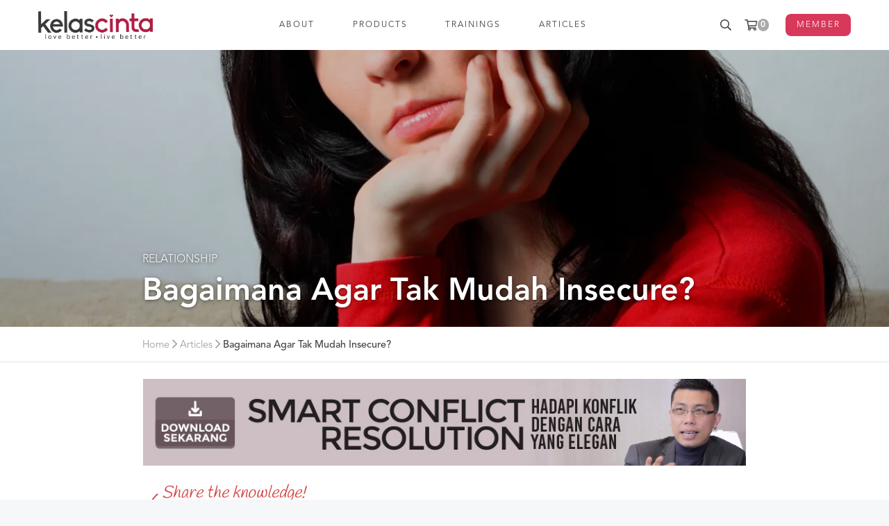

--- FILE ---
content_type: text/html; charset=UTF-8
request_url: https://kelascinta.com/relationship/bagaimana-agar-tak-mudah-insecure
body_size: 14547
content:
<!DOCTYPE html>
<html>
<head>
    <meta charset="utf-8">
    <meta name="viewport" content="width=device-width, initial-scale=1.0, shrink-to-fit=no">
		<link rel="profile" href="https://gmpg.org/xfn/11">
		<meta http-equiv="X-UA-Compatible" content="IE=edge">

    <link rel="apple-touch-icon" sizes="180x180" href="/apple-touch-icon.png">
		<link rel="icon" type="image/png" href="/favicon-32x32.png" sizes="32x32">
		<link rel="icon" type="image/png" href="/favicon-16x16.png" sizes="16x16">
		<link rel="manifest" href="/manifest.json">
		<link rel="mask-icon" href="/safari-pinned-tab.svg" color="#5bbad5">
		<meta name="theme-color" content="#ffffff">

    <link rel="stylesheet" href="/assets/css/bootstrap.min.css">
    <link rel="stylesheet" href="/assets/fonts/avenir-lt-std/style.css">
    <link rel="stylesheet" href="/assets/fonts/montserrat/style.css">
    <link rel="stylesheet" href="/assets/fontawesome-pro/css/all.min.css">
    <link rel="stylesheet" href="/assets/css/common-v3.css">
    <link rel="stylesheet" href="/assets/libs/simplebar/simplebar.min.css">

    <meta name="facebook-domain-verification" content="gsqtrjxf9vxbdzqec5mrla0uz724ki" />

    
	<!-- This site is optimized with the Yoast SEO plugin v15.9.2 - https://yoast.com/wordpress/plugins/seo/ -->
	<title>Bagaimana Agar Tak Mudah Insecure? - Kelas Cinta</title>
	<meta name="description" content="Biasanya orang tak sadar saat insecure makanya menjadi konyol dalam hubungan tersebut. Nah, bagaimana cara agar kamu bisa menghilangkan sikap insecure itu?" />
	<meta name="robots" content="index, follow, max-snippet:-1, max-image-preview:large, max-video-preview:-1" />
	<link rel="canonical" href="https://kelascinta.com/relationship/bagaimana-agar-tak-mudah-insecure" />
	<meta property="og:locale" content="en_US" />
	<meta property="og:type" content="article" />
	<meta property="og:title" content="Bagaimana Agar Tak Mudah Insecure? - Kelas Cinta" />
	<meta property="og:description" content="Biasanya orang tak sadar saat insecure makanya menjadi konyol dalam hubungan tersebut. Nah, bagaimana cara agar kamu bisa menghilangkan sikap insecure itu?" />
	<meta property="og:url" content="https://kelascinta.com/relationship/bagaimana-agar-tak-mudah-insecure" />
	<meta property="og:site_name" content="Kelas Cinta" />
	<meta property="article:publisher" content="https://www.facebook.com/kelascintacom" />
	<meta property="article:published_time" content="2015-08-17T08:00:25+00:00" />
	<meta property="article:modified_time" content="2015-08-14T09:17:27+00:00" />
	<meta property="og:image" content="https://kelascinta.com/content/uploads/unluckyinrelationships-800x582.jpg" />
	<meta property="og:image:width" content="800" />
	<meta property="og:image:height" content="582" />
	<meta name="twitter:card" content="summary_large_image" />
	<meta name="twitter:creator" content="@kelascintacom" />
	<meta name="twitter:site" content="@kelascintacom" />
	<meta name="twitter:label1" content="Written by">
	<meta name="twitter:data1" content="Redaksi">
	<meta name="twitter:label2" content="Est. reading time">
	<meta name="twitter:data2" content="2 minutes">
	<script type="application/ld+json" class="yoast-schema-graph">{"@context":"https://schema.org","@graph":[{"@type":"WebSite","@id":"https://kelascinta.com/#website","url":"https://kelascinta.com/","name":"Kelas Cinta","description":"Karena cinta bisa dipelajari.","potentialAction":[{"@type":"SearchAction","target":"https://kelascinta.com/?s={search_term_string}","query-input":"required name=search_term_string"}],"inLanguage":"en-US"},{"@type":"ImageObject","@id":"https://kelascinta.com/relationship/bagaimana-agar-tak-mudah-insecure#primaryimage","inLanguage":"en-US","url":"https://i1.wp.com/kelascinta.com/content/uploads/unluckyinrelationships.jpg?fit=3000%2C2185&ssl=1","width":3000,"height":2185},{"@type":"WebPage","@id":"https://kelascinta.com/relationship/bagaimana-agar-tak-mudah-insecure#webpage","url":"https://kelascinta.com/relationship/bagaimana-agar-tak-mudah-insecure","name":"Bagaimana Agar Tak Mudah Insecure? - Kelas Cinta","isPartOf":{"@id":"https://kelascinta.com/#website"},"primaryImageOfPage":{"@id":"https://kelascinta.com/relationship/bagaimana-agar-tak-mudah-insecure#primaryimage"},"datePublished":"2015-08-17T08:00:25+00:00","dateModified":"2015-08-14T09:17:27+00:00","author":{"@id":"https://kelascinta.com/#/schema/person/3481484216948676454eb6aa9668ab0b"},"description":"Biasanya orang tak sadar saat insecure makanya menjadi konyol dalam hubungan tersebut. Nah, bagaimana cara agar kamu bisa menghilangkan sikap insecure itu?","breadcrumb":{"@id":"https://kelascinta.com/relationship/bagaimana-agar-tak-mudah-insecure#breadcrumb"},"inLanguage":"en-US","potentialAction":[{"@type":"ReadAction","target":["https://kelascinta.com/relationship/bagaimana-agar-tak-mudah-insecure"]}]},{"@type":"BreadcrumbList","@id":"https://kelascinta.com/relationship/bagaimana-agar-tak-mudah-insecure#breadcrumb","itemListElement":[{"@type":"ListItem","position":1,"item":{"@type":"WebPage","@id":"https://kelascinta.com/artikel","url":"https://kelascinta.com/artikel","name":"Artikel"}},{"@type":"ListItem","position":2,"item":{"@type":"WebPage","@id":"https://kelascinta.com/relationship/bagaimana-agar-tak-mudah-insecure","url":"https://kelascinta.com/relationship/bagaimana-agar-tak-mudah-insecure","name":"Bagaimana Agar Tak Mudah Insecure?"}}]},{"@type":"Person","@id":"https://kelascinta.com/#/schema/person/3481484216948676454eb6aa9668ab0b","name":"Redaksi","image":{"@type":"ImageObject","@id":"https://kelascinta.com/#personlogo","inLanguage":"en-US","url":"https://i1.wp.com/kelascinta.com/content/uploads/Profile-Picture-Kelascinta.png?fit=96%2C96&ssl=1","caption":"Redaksi"},"description":"Kirim artikelmu ke email: redaksi@kelascinta.com. Follow update kami di Twitter, Instagram, Facebook. Untuk konsultasi, klik Whatsapp atau baca Info Coaching ini.","sameAs":["https://kelascinta.com","https://twitter.com/kelascintacom"]}]}</script>
	<!-- / Yoast SEO plugin. -->


<link rel='dns-prefetch' href='//s.w.org' />
<link rel='dns-prefetch' href='//i0.wp.com' />
<link rel='dns-prefetch' href='//i1.wp.com' />
<link rel='dns-prefetch' href='//i2.wp.com' />
<link rel='dns-prefetch' href='//v0.wordpress.com' />
<link rel='stylesheet' id='wp-block-library-css'  href='https://kelascinta.com/wp-includes/css/dist/block-library/style.min.css?ver=5.5' type='text/css' media='all' />
<style id='wp-block-library-inline-css' type='text/css'>
.has-text-align-justify{text-align:justify;}
</style>
<link rel='stylesheet' id='jetpack_css-css'  href='https://kelascinta.com/content/plugins/jetpack/css/jetpack.css?ver=8.8.2' type='text/css' media='all' />
<script type="text/javascript">
/* Wappointment globals */ 
/* <![CDATA[ */ 
var apiWappointment = {"root":"https:\/\/kelascinta.com\/wp-json\/","resourcesUrl":"https:\/\/kelascinta.com\/content\/plugins\/wappointment\/dist\/","baseUrl":"https:\/\/kelascinta.com\/content\/plugins","apiSite":"https:\/\/wappointment.com","version":"2.4.5","allowed":false,"frontPage":"https:\/\/kelascinta.com\/?wappointment=wappointment","currency":{"code":"USD","name":"United States (US) dollar","symbol":"$","position":2,"decimals_sep":".","thousand_sep":",","format":"[currency][price]"},"methods":[{"key":"onsite","name":"On Site","description":"Customers pay you in person at your business' address or wherever you deliver the service","installed":true,"active":true},{"key":"stripe","name":"Stripe","description":"Customers pay online with their VISA, Mastercard, Amex etc ... in 44 countries and 135 currencies","installed":false,"hideLabel":true,"active":false,"cards":["visa","mastercard","amex"]},{"key":"paypal","name":"Paypal","description":"Customers pay online with their Paypal Account, VISA, Mastercard, Amex etc ... in 25 currencies and 200 countries","installed":false,"hideLabel":true,"active":false,"cards":["visa","mastercard","amex"]},{"key":"woocommerce","name":"WooCommerce","description":"WooCommerce is the most popular ecommerce plugin for WordPress. Already familiar with WooCommerce? Then selling your time with Wappointment and WooCommerce will be really easy.","installed":false,"hideLabel":true,"active":false}],"signature":"\nBooked with https:\/\/wappointment.com","debug":true};
var widgetWappointment = {"colors":{"primary":{"bg":"#855785","text":"#ffffff"},"header":{"bg":"#F5F4F4","text":"#676767","durationbg":"#eeeeee"},"body":{"bg":"#ffffff","text":"#505050","disabled_links":"#cccccc"},"selected_day":{"bg":"#a0a0a0","text":"#ffffff"},"secondary":{"bg":"#f7f7f7","bg_selected":"#949494","text":"#606060","text_selected":"#ffffff"},"form":{"success":"#66c677","error":"#ed7575","payment":"#f7f7f7"},"address":{"bg":"#e6e6e6","text":"#606060"},"confirmation":{"bg":"#82ca9c","text":"#ffffff"}},"general":{"check_header_compact_mode":true,"check_hide_staff_name":false,"when":"When","service":"Service","location":"Where","package":"Package","min":"min","noappointments":"No appointments available"},"button":{"title":"Book now!","check_full":false,"check_bold":false,"slide_size":1.3},"staff_selection":{"pickstaff":"Select staff","availabilityfor":"Availability for"},"selection":{"check_viewweek":false,"title":"[total_slots] free slots","timezone":"Timezone: [timezone]","morning":"Morning","afternoon":"Afternoon","evening":"Evening"},"form":{"byskype":"By Skype","byphone":"By Phone","byzoom":"Video meeting","inperson":"At a Location","fullname":"Full Name:","email":"Email:","phone":"Phone:","skype":"Skype username:","back":"Back","confirm":"Confirm","check_terms":false,"terms":"View [link]the privacy policy[\/link]","terms_link":"https:\/\/kelascinta.com\/terms-conditions"},"confirmation":{"confirmation":"Appointment Booked","when":"When:","service":"Service:","duration":"Duration:","pending":"The appointment is pending and should be quickly confirmed","skype":"The appointment will take place on Skype, we will call you on this account:","zoom":"The appointment will take place by Video meeting online, the link will show [meeting_link]here[\/meeting_link].","phone":"The appointment will take place over the phone, we will call you on this number:","physical":"The appointment will take place at this address:","savetocal":"Save it to your calendar"},"view":{"join":"Join Meeting","missing_url":"The meeting room link will appear once it is time to start.","timeleft":"([days_left]d [hours_left]h [minutes_left]m [seconds_left]s)"},"cancel":{"page_title":"Cancel Appointment","title":"Appointment details","confirmed":"Appointment has been cancelled!","confirmation":"Are you sure you want to cancel your appointment?","toolate":"Too late to cancel","button":"Cancel","confirm":"Confirm"},"reschedule":{"page_title":"Reschedule Appointment","title":"Appointment details","toolate":"Too late to reschedule","button":"Reschedule","confirm":"Confirm"},"service_selection":{"select_service":"Pick a service","check_full_width":false},"service_duration":{"select_duration":"How long will be the session?"},"service_location":{"select_location":"How should we meet?"},"swift_payment":{"onsite_tab":"Pay later","onsite_desc":"You will pay on the day of your appointment","onsite_confirm":"Confirm","check_tos":false,"tos_text":"You agree to [linktos]the terms of sale[\/linktos] and [link]the privacy policy[\/link]","tos_link":"http:\/\/"},"i18n":{"a_is_video":"Appointment is a Video meeting","a_with_videolink":"Meeting will be accessible from the link below:","a_is_phone":"Appointment over the phone.","a_with_phone":"We will call you on %s","begin_meeting":"Begin meeting","a_is_skype":"Appointment on Skype","a_is_address":"Appointment is taking place at this address","reschedule":"Reschedule","cancel":"Cancel"}};
/* ]]> */ 
</script>
<script type='text/javascript' src='https://kelascinta.com/wp-includes/js/jquery/jquery.js?ver=1.12.4-wp' id='jquery-js'></script>
<link rel="https://api.w.org/" href="https://kelascinta.com/wp-json/" /><link rel="alternate" type="application/json" href="https://kelascinta.com/wp-json/wp/v2/posts/10168" /><link rel="EditURI" type="application/rsd+xml" title="RSD" href="https://kelascinta.com/xmlrpc.php?rsd" />
<link rel="wlwmanifest" type="application/wlwmanifest+xml" href="https://kelascinta.com/wp-includes/wlwmanifest.xml" /> 
<meta name="generator" content="WordPress 5.5" />
<link rel='shortlink' href='https://kelascinta.com/?p=10168' />
<link rel="alternate" type="application/json+oembed" href="https://kelascinta.com/wp-json/oembed/1.0/embed?url=https%3A%2F%2Fkelascinta.com%2Frelationship%2Fbagaimana-agar-tak-mudah-insecure" />
<link rel="alternate" type="text/xml+oembed" href="https://kelascinta.com/wp-json/oembed/1.0/embed?url=https%3A%2F%2Fkelascinta.com%2Frelationship%2Fbagaimana-agar-tak-mudah-insecure&#038;format=xml" />
			<style type="text/css">
				/* If html does not have either class, do not show lazy loaded images. */
				html:not( .jetpack-lazy-images-js-enabled ):not( .js ) .jetpack-lazy-image {
					display: none;
				}
			</style>
			<script>
				document.documentElement.classList.add(
					'jetpack-lazy-images-js-enabled'
				);
			</script>
		<link rel="amphtml" href="https://kelascinta.com/relationship/bagaimana-agar-tak-mudah-insecure/amp"><link rel="icon" href="https://i2.wp.com/kelascinta.com/content/uploads/cropped-kelascinta-lg-1.png?fit=32%2C32&#038;ssl=1" sizes="32x32" />
<link rel="icon" href="https://i2.wp.com/kelascinta.com/content/uploads/cropped-kelascinta-lg-1.png?fit=192%2C192&#038;ssl=1" sizes="192x192" />
<link rel="apple-touch-icon" href="https://i2.wp.com/kelascinta.com/content/uploads/cropped-kelascinta-lg-1.png?fit=180%2C180&#038;ssl=1" />
<meta name="msapplication-TileImage" content="https://i2.wp.com/kelascinta.com/content/uploads/cropped-kelascinta-lg-1.png?fit=270%2C270&#038;ssl=1" />

    <script>(function(w,d,s,l,i){w[l]=w[l]||[];w[l].push({'gtm.start':
    new Date().getTime(),event:'gtm.js'});var f=d.getElementsByTagName(s)[0],
    j=d.createElement(s),dl=l!='dataLayer'?'&l='+l:'';j.async=true;j.src=
    'https://www.googletagmanager.com/gtm.js?id='+i+dl;f.parentNode.insertBefore(j,f);
    })(window,document,'script','dataLayer','GTM-K8QWQB8');</script>
    
     <script>!function(f,b,e,v,n,t,s){if(f.fbq)return;n=f.fbq=function(){n.callMethod?
      n.callMethod.apply(n,arguments):n.queue.push(arguments)};if(!f._fbq)f._fbq=n;
      n.push=n;n.loaded=!0;n.version='2.0';n.queue=[];t=b.createElement(e);t.async=!0;
      t.src=v;s=b.getElementsByTagName(e)[0];s.parentNode.insertBefore(t,s)}(window,
      document,'script','https://connect.facebook.net/en_US/fbevents.js');
      fbq('init', '321838079161261');
      fbq('track', 'PageView'); </script>
    <noscript><img height="1" width="1" style="display:none" src="https://www.facebook.com/tr?id=321838079161261&ev=PageView&noscript=1"/></noscript>
    <noscript>
    <style>
    [data-simplebar] {
      overflow:auto;
    }
    </style>
    </noscript>
    <script>
		!function (w, d, t) {
		  w.TiktokAnalyticsObject=t;var ttq=w[t]=w[t]||[];ttq.methods=["page","track","identify","instances","debug","on","off","once","ready","alias","group","enableCookie","disableCookie"],ttq.setAndDefer=function(t,e){t[e]=function(){t.push([e].concat(Array.prototype.slice.call(arguments,0)))}};for(var i=0;i<ttq.methods.length;i++)ttq.setAndDefer(ttq,ttq.methods[i]);ttq.instance=function(t){for(var e=ttq._i[t]||[],n=0;n<ttq.methods.length;n++)ttq.setAndDefer(e,ttq.methods[n]);return e},ttq.load=function(e,n){var i="https://analytics.tiktok.com/i18n/pixel/events.js";ttq._i=ttq._i||{},ttq._i[e]=[],ttq._i[e]._u=i,ttq._t=ttq._t||{},ttq._t[e]=+new Date,ttq._o=ttq._o||{},ttq._o[e]=n||{};var o=document.createElement("script");o.type="text/javascript",o.async=!0,o.src=i+"?sdkid="+e+"&lib="+t;var a=document.getElementsByTagName("script")[0];a.parentNode.insertBefore(o,a)};

		  ttq.load('C43QJOS787TERR0VTCP0');
		  ttq.page();
		}(window, document, 'ttq');
	</script>
</head>

<body class="post-template-default single single-post postid-10168 single-format-standard no-sidebar" is-logged-in="0" >

	<header id="header" class="bg-white">
    <div class="header container">
      <div class="header-logo">
        <a href="/">
          <img src="/assets/images/logo-kc.png">
        </a>
      </div>
      <nav class="d-lg-flex justify-content-center">
        <ul class="nav align-items-lg-center w400" id="main-menu">
          <li class="menu-item d-block d-lg-none"><a href="/member/" class="hover-bg-kc-red kc-red">MEMBER AREA</a></li>
          <li class="menu-item"><a href="/about">ABOUT</a></li>
          <li class="menu-item"><a href="/product">PRODUCTS</a></li>
          <li class="menu-item"><a href="/training">TRAININGS</a></li>
          <li class="menu-item"><a href="/artikel">ARTICLES</a></li>
          <!-- <li class="menu-item"><a href="/testimonials">TESTIMONIALS</a></li> -->
        </ul>
      </nav>
      <div class="d-flex w400">
        <a href="javascript:;" alt="search" class="search-btn px-3 px-sm-2 d-flex align-items-center top-menu">
          <i class="far fa-fw fa-search"></i>
        </a>
        <a href="/cart" alt="cart" class="px-3 px-sm-2 d-flex align-items-center top-menu">
          <i class="far fa-fw fa-shopping-cart"></i>
                    <span class="badge " id="cart_count">0</span>
        </a>
        <a href="javascript:;" id="mobile-menu-btn" alt="menu" class="pl-3 pr-md-3 d-flex d-lg-none align-items-center top-menu">
          <i class="far fa-fw fa-bars"></i>
        </a>
        <div class="d-none d-lg-flex pl-3">
          <a href="/member/" class="btn btn-kc w300 text-white align-self-center btn-login">
            MEMBER
          </a>
        </div>
      </div>
      <form method="get" action="/" class="search-box px-3 px-lg-0">
                <input type="text" name="s" class="form-control form-control-lg align-self-center" placeholder="enter keyword">
        <button type="submit" class="gray border-0 bg-transparent btn-submit-search" ><i class="far fa-fw fa-search fa-lg"></i></button>
        <button class="gray border-0 bg-transparent btn-close-search" ><i class="far fa-fw fa-times fa-lg"></i></button>
      </form>
    </div>
  </header>

	<section class="darken hero-banner" style="background-image:url('https://i1.wp.com/kelascinta.com/content/uploads/unluckyinrelationships.jpg?resize=1200%2C675&ssl=1?resize=1200%2C675&ssl=1'); ">
	  <div class="h-100 container ">
			<div class="h-100 row align-items-end justify-content-center">
				<div class="col-md-10 col-lg-9 pb-3 text-white tshadow">
					<div class="kcv3-post-category"><a href="https://kelascinta.com/topik/relationship" rel="category tag">Relationship</a> <a href="https://kelascinta.com/topik/romansa" rel="category tag">Romansa</a></div>					<h1 class="my-2 w700 ">Bagaimana Agar Tak Mudah Insecure?</h1>					<!-- <p class="">Penulis <a class="" href="https://kelascinta.com/author/redaksi">Redaksi</a></p> -->
				</div>
			</div>
	  </div>
	</section>

	<section class="bg-white border-bottom">
	  <div class="container">
	    <div class="row justify-content-center">
	      <div class="col-md-10 col-lg-9 smaller gray" style="padding-top:1rem; padding-bottom:.8rem;">
	        <a href="/">Home</a> <i class="far fa-chevron-right"></i>
	        <a href="/artikel">Articles</a> <i class="far fa-chevron-right"></i>
	        <span class="w600 black">Bagaimana Agar Tak Mudah Insecure?</span>
	      </div>
	    </div>
		</div>
	</section>

	<section class="bg-white pt-4 ">
					<div style="max-width:900px" class="mx-auto px-3">
						<a href="/product/course-scr?utm_source=kc&utm_medium=post&utm_content=insert" target="_blank">
							<img src="/assets/images/ins/ins-smartconflictresolution900x130.jpg" class="img-fluid d-none d-sm-inline-block">
							<img src="/assets/images/ins/ins-smartconflictresolution576x130.jpg" class="img-fluid d-sm-none d-inline-block">
						</a>
					</div>
	      </section>
	<section class="bg-white">
    <div class="container py-4">
      <div class="row justify-content-center">

				<article id="post-10168" class="col-md-10 col-lg-9 is-post-detail post-10168 post type-post status-publish format-standard has-post-thumbnail hentry category-relationship category-romansa tag-cemburu tag-hubungan tag-insecure tag-kepercayaan-diri tag-pacaran tag-relationship-2" page-image="https://i1.wp.com/kelascinta.com/content/uploads/unluckyinrelationships.jpg?resize=1200%2C675&ssl=1?resize=1200%2C675&ssl=1">

					<div class="entry-content">
							<div class="clearfix mb-3">
		<div class="float-left mt-3"><!--?xml version="1.0" encoding="utf-8"?-->
			<svg width="44px" height="50px" viewBox="0 0 44 79" version="1.1" xmlns="http://www.w3.org/2000/svg">
				<g id="Page-1" stroke="none" stroke-width="1" fill="none" fill-rule="evenodd" transform="matrix(1, 0, 0, -1, 0.800992, 78.98999)">
					<g id="TD-HanddrawnArrows" transform="translate(-275.000000, -201.000000)" fill="#1A1918">
						<path d="M317.015,209.069 C317.856,209.524 318.338,210.495 318.87,210.924 C316.242,218.053 310.17,223.524 305.471,229.27 C305.807,229.648 306.012,230.206 305.884,230.713 C304.681,232.001 302.199,231.211 300.937,230.301 C301.349,229.537 300.609,228.883 301.142,228.239 C305.377,224.254 312.248,217.744 314.335,210.924 C313.88,209.936 312.498,209.876 311.655,209.275 C312.291,210.151 313.657,210.288 314.129,211.336 C313.278,214.257 310.006,212.968 306.295,214.016 C296.436,216.799 288.671,223.979 282.797,231.538 C279.859,235.823 279.078,240.771 279.086,248.234 C279.095,252.932 282.461,261.693 286.095,264.932 C285.872,265.704 286.61,265.515 286.507,266.168 C288.629,268.994 291.153,271.416 293.309,274.207 C294.727,274.989 295.886,276.028 297.02,277.093 C296.47,278.003 297.613,278.39 296.813,278.743 C296.547,279.343 295.182,278.88 294.134,279.154 C285.253,269.14 274.199,259.975 275.788,242.05 C277.016,228.179 289.041,219.496 298.875,213.604 C301.847,212.504 305.935,211.474 308.151,210.305 C303.788,208.279 297.638,205.71 290.835,204.947 C290.406,204.07 289.264,203.915 289.599,202.267 C289.899,202.155 290.106,201.949 290.217,201.647 C296.229,202.361 302.345,203.014 308.151,204.74 C308.237,205.169 308.013,205.281 307.945,205.565 C308.366,205.745 308.357,204.517 308.563,205.152 C311.071,206.432 314.043,206.792 315.778,208.245 C315.924,208.365 316.053,208.983 315.993,209.069 L315.984,209.069 C315.993,209.078 316.002,209.078 315.993,209.069 C316.13,209.138 316.774,208.94 317.015,209.069" id="Fill-59" style="fill: rgb(211, 69, 68);"></path>
					</g>
				</g>
			</svg>
		</div>
		<div class="float-left">
			<div class="ml-n3" style="line-height:normal;font-weight:400;font-style:italic;font-size:24px;font-family:Handlee;color:#D34544;">
				Share the knowledge!
			</div>
			<div class="">
				<a href="//facebook.com/sharer.php?u=https%3A%2F%2Fkelascinta.com%2Frelationship%2Fbagaimana-agar-tak-mudah-insecure" target="_blank" style="color:#3b5998"><i class="fab fa-facebook-square" style="font-size:2.5rem"></i></a>
				<a href="//twitter.com/intent/tweet?text=Bagaimana+Agar+Tak+Mudah+Insecure%3F&url=https%3A%2F%2Fkelascinta.com%2Frelationship%2Fbagaimana-agar-tak-mudah-insecure&via=kelascintacom&related=hitmansystem,lovableladies" target="_blank" style="color:#2ba9e1"><i class="fab fa-twitter-square" style="font-size:2.5rem"></i></a>
				<a href="whatsapp://send?text=Bagaimana+Agar+Tak+Mudah+Insecure%3F+-+https%3A%2F%2Fkelascinta.com%2Frelationship%2Fbagaimana-agar-tak-mudah-insecure" target="_blank" data-action="share/whatsapp/share" style="color:#29a71a"><i class="fab fa-whatsapp-square" style="font-size:2.5rem"></i></a>
			</div>
		</div>
	</div>
<p>Seringkali perasaan bahwa kamu nggak baik untuknya muncul dalam diri kamu, membuat kamu akhirnya minder dan <em>insecure</em>. Ini yang justru sangat membahayakan dalam sebuah hubungan. Karena kamu akan ketakutan, merasa tak nyaman, dan akhirnya mudah cemburu dan posesif pada pasanganmu. Semakin <em>insecure</em> maka semakin memperburuk hubungan kamu dan si dia. Yang membahayakannya, biasanya orang tak sadar bahwa dia sedang <em>insecure</em> makanya membuat hal-hal konyol dalam hubungan tersebut. Nah, bagaimana cara agar kamu bisa menghilangkan sikap <em>insecure</em> itu?<span id="more-10168"></span></p>
<h2><strong>Berhenti Menduga-duga</strong></h2>
<p>Ini yang biasanya seringkali dilakukan oleh banyak wanita, yaitu menebak sesuatu sendiri. <strong>Saat ada masalah atau perubahan sikap pasangan yang aneh, wanita langsung menduga-duga dibandingkan langsung bertanya ke pasangannya</strong>. Padahal berapa kali tebakan kamu salah akibat kesoktahuan kamu? Sejatinya hubungan yang baik diisi dengan komunikasi yang baik pula. Di saat kamu rajin menebak dan menduga-duga sesuatu, maka rasa cemas dan tak nyaman akhirnya muncul dan sebuah pertengkaran pun terjadi.</p>
<h2><strong>Tak Ada yang Sempurna</strong></h2>
<p>Mereka yang <em>insecure</em> biasanya sering mengalami kegagalan hubungan. Perasaan kurang percaya diri yang ada dalam diri kamu, merasa ada sesuatu yang kurang dan patut disalahkan. Maka dari itu, akibat kegagalan kemarin kamu jadi ingin sebuah hubungan yang sempurna. Begitu sadar nggak bisa mendapatkannya kamu menjadi kecewa dan tertekan. Padahal tak ada yang sempurna di dunia ini, baik kamu dan pasangan pernah melakukan kesalahan. Sebaiknya kompromikan apa saja yang menjadi permasalahan dalam hubungan kalian.</p>
<h2><strong>Berhenti Berpikir Negatif</strong></h2>
<p>Sering kali, <em>insecure</em> muncul akibat pemikiran negatif kamu sendiri. Misalnya pacar kamu enggak ada kabar sehingga kamu berpikir kalau dia sedang bersama wanita lain. Justru hal-hal seperti itulah yang semakin membuat kamu <em>insecure</em>, padahal bisa saja pacar memang sibuk sehingga tak bisa membalas pesan kamu. <strong>Cobalah untuk memandang sesuatu dari hal positifnya agar kamu lebih kamu bisa berpikir jernih dan bisa lebih bahagia.</strong></p>
<h2><strong>Jangan Memancing Masalah</strong></h2>
<p>Seringkali akibat berpikir negatif dan mudah menebak membuat kamu jadi lebih emosional dan cemburuan sehingga nggak sadar bahwa kamu sedang menimbulkan masalah baru. Memang hubungan tanpa masalah akan terasa hambar. Namun, bukan berarti kamu terus mencari masalah, kan? <strong>Semakin kamu berpikir negatif, menduga-duga maka kamu akan semakin sering memikirkan masalah yang sebenarnya hanya ada dalam pikrianmu sendiri</strong>. Coba belajar untuk toleransi terhadap kesalahan-kesalahan kecil pasanganmu (<em>toh </em>nggak ada yang sempurna di dunia ini kan?) Jika memang ada sesuatu yang tak bisa kamu terima sebaiknya katakan kepadanya.</p>
<h2><strong>Jangan Bergantung Padanya</strong></h2>
<p>Ini yang paling penting! Orang yang insecure biasanya merasa bahwa tak bisa hidup tanpa pasangannya. Perasaan tak bisa hidup yanpanya membuat kamu jadi mudah cemas dan Semakin kamu terikat dengan pasangan maka akan semakin parah insecure yang kamu rasakan. Sebaiknya tanamkan pemikiran bahwa kamu bisa hidup tanpanya. Tanamkan pikiran bahwa kamu bisa bahagianya. Jangan terlalu menggantungkan hidupmu dengannya.</p>
	<div class="clearfix mb-3">
		<div class="float-left mt-3"><!--?xml version="1.0" encoding="utf-8"?-->
			<svg width="44px" height="50px" viewBox="0 0 44 79" version="1.1" xmlns="http://www.w3.org/2000/svg">
				<g id="Page-1" stroke="none" stroke-width="1" fill="none" fill-rule="evenodd" transform="matrix(1, 0, 0, -1, 0.800992, 78.98999)">
					<g id="TD-HanddrawnArrows" transform="translate(-275.000000, -201.000000)" fill="#1A1918">
						<path d="M317.015,209.069 C317.856,209.524 318.338,210.495 318.87,210.924 C316.242,218.053 310.17,223.524 305.471,229.27 C305.807,229.648 306.012,230.206 305.884,230.713 C304.681,232.001 302.199,231.211 300.937,230.301 C301.349,229.537 300.609,228.883 301.142,228.239 C305.377,224.254 312.248,217.744 314.335,210.924 C313.88,209.936 312.498,209.876 311.655,209.275 C312.291,210.151 313.657,210.288 314.129,211.336 C313.278,214.257 310.006,212.968 306.295,214.016 C296.436,216.799 288.671,223.979 282.797,231.538 C279.859,235.823 279.078,240.771 279.086,248.234 C279.095,252.932 282.461,261.693 286.095,264.932 C285.872,265.704 286.61,265.515 286.507,266.168 C288.629,268.994 291.153,271.416 293.309,274.207 C294.727,274.989 295.886,276.028 297.02,277.093 C296.47,278.003 297.613,278.39 296.813,278.743 C296.547,279.343 295.182,278.88 294.134,279.154 C285.253,269.14 274.199,259.975 275.788,242.05 C277.016,228.179 289.041,219.496 298.875,213.604 C301.847,212.504 305.935,211.474 308.151,210.305 C303.788,208.279 297.638,205.71 290.835,204.947 C290.406,204.07 289.264,203.915 289.599,202.267 C289.899,202.155 290.106,201.949 290.217,201.647 C296.229,202.361 302.345,203.014 308.151,204.74 C308.237,205.169 308.013,205.281 307.945,205.565 C308.366,205.745 308.357,204.517 308.563,205.152 C311.071,206.432 314.043,206.792 315.778,208.245 C315.924,208.365 316.053,208.983 315.993,209.069 L315.984,209.069 C315.993,209.078 316.002,209.078 315.993,209.069 C316.13,209.138 316.774,208.94 317.015,209.069" id="Fill-59" style="fill: rgb(211, 69, 68);"></path>
					</g>
				</g>
			</svg>
		</div>
		<div class="float-left">
			<div class="ml-n3" style="line-height:normal;font-weight:400;font-style:italic;font-size:24px;font-family:Handlee;color:#D34544;">
				Share the knowledge!
			</div>
			<div class="">
				<a href="//facebook.com/sharer.php?u=https%3A%2F%2Fkelascinta.com%2Frelationship%2Fbagaimana-agar-tak-mudah-insecure" target="_blank" style="color:#3b5998"><i class="fab fa-facebook-square" style="font-size:2.5rem"></i></a>
				<a href="//twitter.com/intent/tweet?text=Bagaimana+Agar+Tak+Mudah+Insecure%3F&url=https%3A%2F%2Fkelascinta.com%2Frelationship%2Fbagaimana-agar-tak-mudah-insecure&via=kelascintacom&related=hitmansystem,lovableladies" target="_blank" style="color:#2ba9e1"><i class="fab fa-twitter-square" style="font-size:2.5rem"></i></a>
				<a href="whatsapp://send?text=Bagaimana+Agar+Tak+Mudah+Insecure%3F+-+https%3A%2F%2Fkelascinta.com%2Frelationship%2Fbagaimana-agar-tak-mudah-insecure" target="_blank" data-action="share/whatsapp/share" style="color:#29a71a"><i class="fab fa-whatsapp-square" style="font-size:2.5rem"></i></a>
			</div>
		</div>
	</div>

					</div>

				</article>
			</div>
		</div>

		<link rel="stylesheet" href="https://fonts.googleapis.com/css?family=Handlee&amp;display=swap" media="all" >

		<footer class="entry-footer">
			<hr>
			<div class="mb-4 p-2 d-block d-sm-flex justify-content-center align-items-start mx-auto" style="max-width:576px">
								<div class="flex-shrink-0 mx-auto mb-3 mb-sm-0" style="background-color:#eee; background-image:url('https://i1.wp.com/kelascinta.com/content/uploads/Profile-Picture-Kelascinta.png?fit=96%2C96&ssl=1'); background-size:cover; background-position:center center; border-radius:30px; width:60px; height:60px; margin-right:15px;"></div>
				<div class="flex-grow-1 text-center text-sm-left ml-0 ml-sm-3">
					<p class="mb-1 mb-sm-0 w500 smaller " style="text-transform:uppercase"><a class="" href="https://kelascinta.com/author/redaksi">Redaksi</a></p>
					<p class="small mb-1">
											<a href="https://twitter.com/kelascintacom" class="nowrap"><i class="fab fa-twitter fa-lg align-middle"></i></a>&nbsp;																	</p>
										<p class="small mt-2 mt-sm-0 mb-0">
						Kirim artikelmu ke email: redaksi@kelascinta.com. Follow update kami di <a href="https://twitter.com/kelascintacom">Twitter</a>, <a href="https://www.instagram.com/kelascintacom/">Instagram</a>, <a href="https://www.facebook.com/kelascintacom">Facebook</a>.  Untuk konsultasi, klik <b><a href="https://kelascinta.com/wa">Whatsapp</a> atau baca <b><a href="http://kelascinta.com/coaching">Info Coaching</a></b> ini.					</p>
									</div>
			</div>



			<!-- <div class="bg-gray">
				<div class="container">
					<div class="row justify-content-center">
						<div class="col-lg-9">
							<div id="jp-relatedposts" class="jp-relatedposts" style="display: block;">
								<h3 class="jp-relatedposts-headline"><em>Related</em></h3>
								<div class="jp-relatedposts-items jp-relatedposts-items-visual">
																	</div>
							</div>
							<style>
							</style>
						</div>
					</div>
				</div>
			</div> -->

			<div class='yarpp-related'>
<section class="py-5 bg-gray">
  <div class="container">
    <div class="row">
      <div class="col-12 d-flex align-items-center justify-content-between">
        <h2 class="w600 ms letter-space-01 mb-4">YOU WILL LIKE THESE ARTICLES</h2>
      </div>
    </div>
    <div class="row thin-gutters">

	    			<article id="post-24525" class="col-md-4 col-sm-6 col-12" style="">
		    <div class="article-card">
					<div class="col col-sm-12 image" style="background-image:url(https://i1.wp.com/kelascinta.com/content/uploads/brooke-cagle-336478.jpg?resize=800%2C450&ssl=1?resize=800%2C450&ssl=1)">
						<a href="https://kelascinta.com/relationship/tidak-mudah-dikecewakan-pasangan"></a>
					</div>
					<div class="col col-sm-12 " style="">
						<div class="kcv3-post-inner px-lg-2 mb-0 pt-sm-3">
							<div class="kcv3-post-category"><a href="https://kelascinta.com/topik/relationship" rel="category tag">Relationship</a></div>							<h2 class="h4 kcv3-post-title mt-1 text-dark w700 mb-0 ellipsis3"><a href="https://kelascinta.com/relationship/tidak-mudah-dikecewakan-pasangan" rel="bookmark">7 Trik Agar Kamu Tidak Mudah Dikecewakan Pasangan</a></h2>						</div>
					</div>
				</div>
			</article>
						<article id="post-20019" class="col-md-4 col-sm-6 col-12" style="">
		    <div class="article-card">
					<div class="col col-sm-12 image" style="background-image:url(https://i2.wp.com/kelascinta.com/content/uploads/o-HAPPY-COUPLE-facebook-16.jpg?resize=800%2C450&ssl=1?resize=800%2C450&ssl=1)">
						<a href="https://kelascinta.com/relationship/lakukan-4-hal-ini-agar-kamu-tidak-insecure-dalam-hubungan"></a>
					</div>
					<div class="col col-sm-12 " style="">
						<div class="kcv3-post-inner px-lg-2 mb-0 pt-sm-3">
							<div class="kcv3-post-category"><a href="https://kelascinta.com/topik/relationship" rel="category tag">Relationship</a></div>							<h2 class="h4 kcv3-post-title mt-1 text-dark w700 mb-0 ellipsis3"><a href="https://kelascinta.com/relationship/lakukan-4-hal-ini-agar-kamu-tidak-insecure-dalam-hubungan" rel="bookmark">Lakukan 4 Hal Ini Agar Kamu Tidak Insecure dalam Hubungan</a></h2>						</div>
					</div>
				</div>
			</article>
						<article id="post-21429" class="col-md-4 col-sm-6 col-12" style="">
		    <div class="article-card">
					<div class="col col-sm-12 image" style="background-image:url(https://i1.wp.com/kelascinta.com/content/uploads/food-man-person-eating.jpg?resize=800%2C450&ssl=1?resize=800%2C450&ssl=1)">
						<a href="https://kelascinta.com/seks-kesehatan/tanda-orang-insecure"></a>
					</div>
					<div class="col col-sm-12 " style="">
						<div class="kcv3-post-inner px-lg-2 mb-0 pt-sm-3">
							<div class="kcv3-post-category"><a href="https://kelascinta.com/topik/seks-kesehatan" rel="category tag">Seks &amp; Kesehatan</a> <a href="https://kelascinta.com/topik/single-life" rel="category tag">Single Life</a></div>							<h2 class="h4 kcv3-post-title mt-1 text-dark w700 mb-0 ellipsis3"><a href="https://kelascinta.com/seks-kesehatan/tanda-orang-insecure" rel="bookmark">Mendeteksi 6 Tanda Orang Insecure Agar Kamu Tidak Tertular</a></h2>						</div>
					</div>
				</div>
			</article>
			
    </div>
  </div>
</section>
</div>

			<div class="container pt-4">
				<div class="row justify-content-center">
					<div class="col-md-10 col-lg-9">

						<div style="">
								<!--div id="fb-root"></div-->
			          <script>(function(d, s, id) {
			            var js, fjs = d.getElementsByTagName(s)[0];
			            if (d.getElementById(id)) return;
			            js = d.createElement(s); js.id = id;
			            js.src = "//connect.facebook.net/id_ID/all.js#xfbml=1&appId=396582280446992";
			            fjs.parentNode.insertBefore(js, fjs);
			          }(document, 'script', 'facebook-jssdk'));</script>
			          <h3 id="comments-title"><!--span class="fb-comments-count" data-href="https://kelascinta.com/relationship/bagaimana-agar-tak-mudah-insecure"></span-->Diskusi</h3>
								<div class="fb-comments" data-href="https://kelascinta.com/relationship/bagaimana-agar-tak-mudah-insecure" data-width="100%" data-num-posts="5" data-colorscheme="light" data-version="v2.3"></div>
						</div>
											</div>
				</div>
			</div>
		</footer>

	</section>


<footer class="bg-white smaller">
	<div class="container">
		<div class="row justify-content-center py-5">
			<div class="col-sm-5 col-lg-3 text-center text-lg-left">
				<p><img src="/assets/images/logo-kc.png" height="40"></p>
				<p>
					PT. TRANS REALITA UTAMA<br>
					Podomoro City, Ruko Garden Shopping Arcade Blok B/8 DH<br />
					Jln. Letjen S. Parman,  Jakarta Barat, DKI Jakarta 11470<br />
					Tel: <a href="tel:+622122955097" target="_blank">021-2295-5097</a><br>
					Whatsapp/SMS: <a href="https://wa.me/6281281664298" target="_blank">081281664298</a>
				</p>
			</div>
			<div class="col-sm-5 col-lg-3 text-center text-lg-left">
				<a href="https://wa.me/6281281664298" target="_blank" class="d-block mb-2">
					<img src="/assets/images/chat-wa.png" width="205" class="img-fluid" />
				</a>
				<!-- <a href="https://tawk.to/chat/5e1b3bc827773e0d832d237e/default" target="_blank" class="d-block mb-2">
					<img src="/assets/images/chat-web.png" width="205" class="img-fluid">
				</a>
				<a href="https://m.me/kelascintacom" target="_blank" class="d-block">
					<img src="/assets/images/chat-fb.png" width="205" class="img-fluid mb-3 mb-md-0">
				</a> -->
			</div>
			<div class="col-sm-5 col-lg-2 text-center text-lg-left">
				<h5 class="kc-red w600">KC LINKS</h5>
				<ul class="list-unstyled">
					<li class="mb-1"><a href="//hitmansystem.com" target="_blank">Hitman System</a></li>
					<li class="mb-1"><a href="//lovablelady.com" target="_blank">Lovable Lady</a></li>
					<li class="mb-1"><a href="https://kelascinta.com/terms-conditions">Terms & Conditions</a></li>
					<!-- <li class="mb-1"><a href="#">Privacy Policy</a></li> -->
					<li class="mb-1"><a href="https://kelascinta.com/contact-us">Contact Us</a></li>
				</ul>
			</div>
			<div class="col-sm-5 col-lg-2 text-center text-lg-left">
				<h5 class="kc-red w600">FOLLOW US</h5>
				<div class="d-flex justify-content-center justify-content-lg-start">
					<a href="//facebook.com/kelascintacom" target="_blank"><i class="fab fa-fw fa-facebook fa-2x"></i></a>
					<a href="//instagram.com/kelascintacom" target="_blank"><i class="fab fa-fw fa-instagram fa-2x"></i></a>
					<a href="//twitter.com/kelascintacom" target="_blank"><i class="fab fa-fw fa-twitter fa-2x"></i></a>
					<a href="//youtube.com/kelascinta" target="_blank"><i class="fab fa-fw fa-youtube fa-2x"></i></a>
				</div>
			</div>
		</div>
	</div>
	<div class="py-3 border-top">
		<div class="text-center">
			&copy; 2026 Kelas Cinta
		</div>
	</div>
</footer>

<div class="modal fade" id="modal-register-pop" tabindex="-1" role="dialog" aria-labelledby="modalRegisterPop" aria-hidden="true">
  <div class="modal-dialog modal-dialog-centered" role="document">
    <div class="modal-content" style="background-color:#fafafa;">
      <div class="modal-body">
				<button type="button" class="close" data-dismiss="modal" aria-label="Close" style="top:4px; right:4px; position:absolute; float:none">
					<span aria-hidden="true">&times;</span>
				</button>
				<div class="text-center pt-3" style="">

					<!-- <h4 class="text-center w700 d-inline-block" style="max-width:550px">
				    Download <span class="w900">GRATIS</span> ebook
				    <span class=" d-inline-block bg-warning px-2">13 Kesalahan Pria</span>
				    hanya dengan menjadi Member Kelas Cinta!</h4>
				  <h4 class=" text-center w700  py-1 px-2  d-inline-block">
				    Selain itu, ada BONUS
				    <span class=" px-2 d-inline-block bg-warning">8 video dan 7 ebook</span>
				    untuk kebutuhan Love Life kamu!</h4>

				  <h3 class="w900 text-center kc-red">100% GRATIS</h3>

					<a href="/member/register?lp=13-kesalahan-pria&utm_source=kc&utm_medium=register-popup&utm_content=popup-13kesalahan"  target="_blank" onclick="$('#modal-register-pop').modal('hide')">
						<img src="https://kelascinta.com/assets/images/tablet-13-kesalahan-pria.png" style="width:350px"  class="img-fluid">
					</a>

					<p class="mt-2">
						<a href="/member/register?lp=13-kesalahan-pria&utm_source=kc&utm_medium=register-popup&utm_content=popup-13kesalahan" class="btn btn-danger btn-kc btn-lg" target="_blank" onclick="$('#modal-register-pop').modal('hide')">
							DAFTAR SEKARANG
						</a>
					</p> -->

					<a href="/product" class="btn btn-danger btn-kc btn-lg" target="_blank">
						<img src="/assets/images/popup-diskon-kei.png" style="width:350px"  class="img-fluid" />
					</a>
					<p class="mt-2">
						<a href="/product" class="btn btn-danger btn-kc btn-lg" target="_blank">
							LIHAT PRODUK
						</a>
					</p>

				</div>
      </div>
    </div>
  </div>
</div>

<script src="/assets/js/libs.common.min.js"></script>
<script>
$(function() {
	var header = new Headroom(document.querySelector("#header"), {
		offset : 60,
		tolerance : {
        up : 2,
        down : 2
		},
		classes : {
        initial : "headroom",
        pinned : "headroom--pinned",
        unpinned : "headroom--unpinned",
        top : "headroom--top",
        notTop : "headroom--not-top",
        bottom : "headroom--bottom",
        notBottom : "headroom--not-bottom",
        frozen: "headroom--frozen"
    }
	})
	header.init();
});
$(document).on("click", "#mobile-menu-btn", function(e) {
	e.preventDefault();
	if($("#header").hasClass("mobile-menu-active")) {
		$("#header").removeClass("mobile-menu-active");
		$(this).find("i").removeClass("fa-times").addClass("fa-bars");
	} else {
		$("#header").addClass("mobile-menu-active");
		$(this).find("i").addClass("fa-times").removeClass("fa-bars");
	}
} )
$(document).on("click", ".search-btn", function(e) {
	e.preventDefault();
	// $("#header .search-box").addClass("d-flex");
	$("#header .search-box").addClass("show");
	$("#header .search-box input[type=text]").focus();
} )

$(".btn-close-search").on("click", function(e) {
	e.preventDefault();
	// $('header .search-box').removeClass('d-flex');
	$('header .search-box').removeClass('show');
} );

function is_youtube_iframe(str) {
	var regex = /youtube.com\/embed\//;
	return regex.test(str);
}

</script>

<script type='text/javascript' src='https://kelascinta.com/content/plugins/jetpack/_inc/build/photon/photon.min.js?ver=20191001' id='jetpack-photon-js'></script>
<script type='text/javascript' src='https://kelascinta.com/content/plugins/jetpack/_inc/build/lazy-images/js/lazy-images.min.js?ver=8.8.2' id='jetpack-lazy-images-js'></script>
<script type='text/javascript' id='mediaelement-core-js-before'>
var mejsL10n = {"language":"en","strings":{"mejs.download-file":"Download File","mejs.install-flash":"You are using a browser that does not have Flash player enabled or installed. Please turn on your Flash player plugin or download the latest version from https:\/\/get.adobe.com\/flashplayer\/","mejs.fullscreen":"Fullscreen","mejs.play":"Play","mejs.pause":"Pause","mejs.time-slider":"Time Slider","mejs.time-help-text":"Use Left\/Right Arrow keys to advance one second, Up\/Down arrows to advance ten seconds.","mejs.live-broadcast":"Live Broadcast","mejs.volume-help-text":"Use Up\/Down Arrow keys to increase or decrease volume.","mejs.unmute":"Unmute","mejs.mute":"Mute","mejs.volume-slider":"Volume Slider","mejs.video-player":"Video Player","mejs.audio-player":"Audio Player","mejs.captions-subtitles":"Captions\/Subtitles","mejs.captions-chapters":"Chapters","mejs.none":"None","mejs.afrikaans":"Afrikaans","mejs.albanian":"Albanian","mejs.arabic":"Arabic","mejs.belarusian":"Belarusian","mejs.bulgarian":"Bulgarian","mejs.catalan":"Catalan","mejs.chinese":"Chinese","mejs.chinese-simplified":"Chinese (Simplified)","mejs.chinese-traditional":"Chinese (Traditional)","mejs.croatian":"Croatian","mejs.czech":"Czech","mejs.danish":"Danish","mejs.dutch":"Dutch","mejs.english":"English","mejs.estonian":"Estonian","mejs.filipino":"Filipino","mejs.finnish":"Finnish","mejs.french":"French","mejs.galician":"Galician","mejs.german":"German","mejs.greek":"Greek","mejs.haitian-creole":"Haitian Creole","mejs.hebrew":"Hebrew","mejs.hindi":"Hindi","mejs.hungarian":"Hungarian","mejs.icelandic":"Icelandic","mejs.indonesian":"Indonesian","mejs.irish":"Irish","mejs.italian":"Italian","mejs.japanese":"Japanese","mejs.korean":"Korean","mejs.latvian":"Latvian","mejs.lithuanian":"Lithuanian","mejs.macedonian":"Macedonian","mejs.malay":"Malay","mejs.maltese":"Maltese","mejs.norwegian":"Norwegian","mejs.persian":"Persian","mejs.polish":"Polish","mejs.portuguese":"Portuguese","mejs.romanian":"Romanian","mejs.russian":"Russian","mejs.serbian":"Serbian","mejs.slovak":"Slovak","mejs.slovenian":"Slovenian","mejs.spanish":"Spanish","mejs.swahili":"Swahili","mejs.swedish":"Swedish","mejs.tagalog":"Tagalog","mejs.thai":"Thai","mejs.turkish":"Turkish","mejs.ukrainian":"Ukrainian","mejs.vietnamese":"Vietnamese","mejs.welsh":"Welsh","mejs.yiddish":"Yiddish"}};
</script>
<script type='text/javascript' src='https://kelascinta.com/wp-includes/js/mediaelement/mediaelement-and-player.min.js?ver=4.2.13-9993131' id='mediaelement-core-js'></script>
<script type='text/javascript' src='https://kelascinta.com/wp-includes/js/mediaelement/mediaelement-migrate.min.js?ver=5.5' id='mediaelement-migrate-js'></script>
<script type='text/javascript' id='mediaelement-js-extra'>
/* <![CDATA[ */
var _wpmejsSettings = {"pluginPath":"\/wp-includes\/js\/mediaelement\/","classPrefix":"mejs-","stretching":"responsive"};
/* ]]> */
</script>
<script type='text/javascript' src='https://kelascinta.com/wp-includes/js/wp-embed.min.js?ver=5.5' id='wp-embed-js'></script>
<script type='text/javascript' src='https://stats.wp.com/e-202604.js' async='async' defer='defer'></script>
<script type='text/javascript'>
	_stq = window._stq || [];
	_stq.push([ 'view', {v:'ext',j:'1:8.8.2',blog:'55200115',post:'10168',tz:'7',srv:'kelascinta.com'} ]);
	_stq.push([ 'clickTrackerInit', '55200115', '10168' ]);
</script>


<script>
$(document).on('click', "#btn-browse-category", function(e) {
	e.preventDefault();
	var scat = $("#category-links").val();
	if(scat=='') return;
	else location.href=scat;
})

//yt
"use strict";
document.addEventListener('DOMContentLoaded', function() {
	if (window.hideYTActivated) return;
	let onYouTubeIframeAPIReadyCallbacks = [];
	for (let playerWrap of document.querySelectorAll(".videoWrapper")) {
		let playerFrame = playerWrap.querySelector("iframe");
		let tag = document.createElement('script');
		tag.src = "https://www.youtube.com/iframe_api";
		let firstScriptTag = document.getElementsByTagName('script')[0];
		firstScriptTag.parentNode.insertBefore(tag, firstScriptTag);
		let onPlayerStateChange = function(event) {
			if (event.data == YT.PlayerState.ENDED) {
				playerWrap.classList.add("ended");
			} else if (event.data == YT.PlayerState.PAUSED) {
				playerWrap.classList.add("paused");
			} else if (event.data == YT.PlayerState.PLAYING) {
				playerWrap.classList.remove("ended");
				playerWrap.classList.remove("paused");
			}
		} ;
		let player;
		onYouTubeIframeAPIReadyCallbacks.push(function() {
			player = new YT.Player(playerFrame, {
				events: {
					'onStateChange': onPlayerStateChange
				}
			} );
		} );
		playerWrap.addEventListener("click", function() {
			let playerState = player.getPlayerState();
			if (playerState == YT.PlayerState.ENDED) {
				player.seekTo(0);
			} else if (playerState == YT.PlayerState.PAUSED) {
				player.playVideo();
			}
		} );
	}
	window.onYouTubeIframeAPIReady = function() {
		for (let callback of onYouTubeIframeAPIReadyCallbacks) {
			callback();
		}
	} ;
	window.hideYTActivated = true;
} );
</script>


</body>
</html>

<!--
Performance optimized by W3 Total Cache. Learn more: https://www.boldgrid.com/w3-total-cache/

Object Caching 49/127 objects using memcached
Page Caching using memcached 
Database Caching 1/33 queries in 0.009 seconds using memcached

Served from: kelascinta.com @ 2026-01-22 11:54:11 by W3 Total Cache
-->

--- FILE ---
content_type: text/css
request_url: https://kelascinta.com/assets/fonts/avenir-lt-std/style.css
body_size: 290
content:
@font-face {
font-family: 'Avenir LT Std';
font-display: swap;
font-style: normal;
font-weight: 300;
src:local('Avenir Light'), local('Avenir-Light'),
    url('AvenirLTStd-Light.woff') format("woff"),
    url('AvenirLTStd-Light.woff2') format("woff2");
}


/* @font-face {
font-family: 'Avenir LT Std';
font-display: swap;
font-style: italic;
font-weight: 300;
src: url('AvenirLTStd-LightOblique.woff') format('woff'),
    url('AvenirLTStd-LightOblique.woff2') format('woff2');
} */

@font-face {
font-family: 'Avenir LT Std';
font-display: swap;
font-style: normal;
font-weight: normal;
src: local('Avenir Book'), local('Avenir-Book'),
    url('AvenirLTStd-Book.woff') format("woff"),
    url('AvenirLTStd-Book.woff2') format("woff2");

}


/* @font-face {
font-family: 'Avenir LT Std';
font-display: swap;
font-style: italic;
font-weight: normal;
src: url('AvenirLTStd-BookOblique.woff') format('woff'),
    url('AvenirLTStd-BookOblique.woff2') format('woff2');
} */

@font-face {
font-family: 'Avenir LT Std';
font-display: swap;
font-style: normal;
font-weight: 500;
src: local('Avenir Roman'), local('Avenir-Roman'),
    url('AvenirLTStd-Roman.woff') format('woff');
}


/* @font-face {
font-family: 'Avenir LT Std';
font-display: swap;
font-style: italic;
font-weight: 500;
src: url('AvenirLTStd-Oblique.woff') format('woff'),
    url('AvenirLTStd-Oblique.woff2') format('woff2');
} */


@font-face {
font-family: 'Avenir LT Std';
font-display: swap;
font-style: normal;
font-weight: 600;
src: local('Avenir Medium'), local('Avenir-Medium'),
    url('AvenirLTStd-Medium.woff') format('woff'),
    url('AvenirLTStd-Medium.woff2') format('woff2');
}


/* @font-face {
font-family: 'Avenir LT Std';
font-display: swap;
font-style: italic;
font-weight: 600;
src: url('AvenirLTStd-MediumOblique.woff') format('woff'),
    url('AvenirLTStd-MediumOblique.woff2') format('woff2');
} */


@font-face {
font-family: 'Avenir LT Std';
font-display: swap;
font-style: normal;
font-weight: 700;
src: local('Avenir Heavy'), local('Avenir-Heavy'),
    url('AvenirLTStd-Heavy.woff') format('woff'),
    url('AvenirLTStd-Heavy.woff2') format('woff2');
}


/* @font-face {
font-family: 'Avenir LT Std';
font-display: swap;
font-style: italic;
font-weight: 700;
src: url('AvenirLTStd-HeavyOblique.woff') format('woff'),
    url('AvenirLTStd-HeavyOblique.woff2') format('woff2');
} */


@font-face {
font-family: 'Avenir LT Std';
font-display: swap;
font-style: normal;
font-weight: 900;
src: local('Avenir Black'), local('Avenir-Black'),
    url('AvenirLTStd-Black.woff') format('woff'),
    url('AvenirLTStd-Black.woff2') format('woff2');
}


/* @font-face {
font-family: 'Avenir LT Std';
font-display: swap;
font-style: italic;
font-weight: 900;
src: url('AvenirLTStd-BlackOblique.woff') format('woff'),
    url('AvenirLTStd-BlackOblique.woff2') format('woff2');
} */


--- FILE ---
content_type: text/css
request_url: https://kelascinta.com/assets/fonts/montserrat/style.css
body_size: 856
content:
/* montserrat-regular - latin */
@font-face {
  font-family: 'Montserrat';
  font-style: normal;
  font-display: swap;
  font-weight: 400;
  src: local('Montserrat Regular'), local('Montserrat-Regular'),
       url('montserrat-v14-latin-regular.woff2') format('woff2'),
       url('montserrat-v14-latin-regular.woff') format('woff');
}
/* montserrat-500 - latin */
/*@font-face {
  font-family: 'Montserrat';
  font-style: normal;
  font-weight: 600;
  src: local('Montserrat Medium'), local('Montserrat-Medium'),
       url('montserrat-v14-latin-500.woff2') format('woff2'),
       url('montserrat-v14-latin-500.woff') format('woff');
}*/
/* montserrat-600 - latin */
@font-face {
  font-family: 'Montserrat';
  font-style: normal;
  font-display: swap;
  font-weight: 600;
  src: local('Montserrat SemiBold'), local('Montserrat-SemiBold'),
       url('montserrat-v14-latin-600.woff2') format('woff2'),
       url('montserrat-v14-latin-600.woff') format('woff');
}


--- FILE ---
content_type: text/css
request_url: https://kelascinta.com/assets/css/common-v3.css
body_size: 5936
content:
html {
  font-size:16px; /*1rem*/
  font-family: 'Avenir LT Std', sans-serif;
  font-weight: 300;
  line-height:1.3;
}
body {
  font-size:100%;
  background: #f6f7f9;
  font-family: 'Avenir LT Std', sans-serif;
  font-weight:300;
  color: #414042; /*black, text-dark, black3*/
  padding-top:60px;
}

body *::-webkit-scrollbar {
  display: none;
}
body * {
  -ms-overflow-style: none;
  scrollbar-width: none;
}

.ms {
  font-family: 'Montserrat', helvetica;
}
.block-title {
  font-family: 'Montserrat', helvetica;
  font-weight:600;
  letter-spacing:.07rem;
}
.clearfix::after {
    display: block;
    clear: both;
    content: "";
}
.vh-60 {
  min-height:60vh;
}
:focus {
  outline:none !important;
}
::-webkit-input-placeholder { /* WebKit, Blink, Edge */
    color:    #bbb !important;
}
:-moz-placeholder { /* Mozilla Firefox 4 to 18 */
   color:    #bbb !important;
   opacity:  1;
}
::-moz-placeholder { /* Mozilla Firefox 19+ */
   color:    #bbb !important;
   opacity:  1;
}
:-ms-input-placeholder { /* Internet Explorer 10-11 */
   color:    #bbb !important;
}
::-ms-input-placeholder { /* Microsoft Edge */
   color:    #bbb !important;
}

::placeholder { /* Most modern browsers support this now. */
   color:    #bbb !important;
}
.thin-gutters {
  margin-right: -8px;
  margin-left: -8px;
}
.thin-gutters > .col,
.thin-gutters > [class*="col-"] {
  padding-right: 8px;
  padding-left: 8px;

}
.thin-gutters2 {
  margin-right: -4px;
  margin-left: -4px;
}
.thin-gutters2 > .col,
.thin-gutters2 > [class*="col-"] {
  padding-right: 4px;
  padding-left: 4px;

}
.form-control-file:focus,
.form-control:focus {
  /* box-shadow: 0 0 0 0.2rem rgba(220, 53, 69, .25); */
  box-shadow:none;
  border-color:rgba(220, 53, 69, .5);
  outline-color:rgba(220, 53, 69, .5);
}
h5, .h5 {
  font-size:1rem;
}
h4, .h4 {
  font-size:1.15rem;
  line-height:1.5rem;
}
h3, .h3 {
  font-size:1.4rem;
}
h2, .h2 {
  font-size:1.7rem;
}
h1, .h1 {
  font-size:2.8rem;
}
/* .b {
  font-weight:bolder;
} */
.bold, b, strong, .b {
  font-weight:700;
}
.bolder {
  font-weight:bolder;
}
.i {
  font-style:italic;
}
a {
  color: inherit;
  text-decoration: none !important;
}
a:hover {
  color: #d8385a;
}
.letter-space-01 {
  letter-spacing: .1rem;
}
.letter-space-02 {
  letter-spacing: .2rem;
}
small, .small {
  font-size:.8rem;
}
.smaller {
  font-size:90% !important;
}
.smaller2 {
  font-size:80% !important;
}
section {
  position:relative;
}
.w300 {
  font-weight:300 !important;
}
.w400 {
  font-weight:400 !important;
}
.w500 {
  font-weight:500 !important;
}
.w600 {
  font-weight:600 !important;
}
.w700 {
  font-weight:700 !important;
}
/* .w800 {
  font-weight:800 !important;
} */
.w900 {
  font-weight:900 !important;
}
/* .text-dark, .black {
  color: #3a3a3a !important;
} */
/* .gray {
  color:#949494 !important;
} */
.text-dark, .black, .black3 {
  color:#414042 !important;
}
.black2 {
  color:#6d6e71 !important;
}
.gray, .black1 {
  color:#939598 !important;
}
/* .black {
  color:#555 !important;
} */
.blackest{
  color: #222222 !important;
}
.yellow {
  color: #ffbe30;
}
.text-muted, .light-gray {
  color:#bbbbbb !important;
}
.kc-red {
  color:#d8385a !important;
}
.bg-kc-red {
  background-color:#d8385a !important;
}

.bg-grey, .bg-gray {
  background-color:#f6f7f9 !important;
}
a.hover-kc-red:hover {
  color: #d8385a !important;
}
a.hover-bg-kc-red:hover,
a.hover-bg-kc-red:active,
a.hover-bg-kc-red:focus {
  background-color:#d8385a !important;
  color:#fff !important;
}
.rounder {
  border-radius: .7rem !important;
}
.btn-kc {
  padding-left: .9rem !important;
  padding-right: .9rem !important;
  font-size: 0.75rem !important;
  letter-spacing:2px;
  border-radius: .5rem !important;
  background-color: #d8385a !important;
}
.btn-kc-md {
  padding-left: 1.2rem !important;
  padding-right: 1.2rem !important;
  font-size: 0.9rem !important;
  letter-spacing:2px;
  border-radius: .5rem !important;
  background-color: #d8385a !important;
}

#header {
  position:fixed;
  top:0;
  left:0;
  right:0;
  z-index:11;
  -webkit-transition: transform .3s ease-in-out;
  -moz-transition: transform .3s ease-in-out;
  -o-transition: transform .3s ease-in-out;
  transition: transform .3s ease-in-out;
  will-change: transform;
}
#header.headroom--unpinned {
  transform: translateY(-100%) !important;
}
#header.headroom--pinned {
  transform: translateY(0%) !important;
}
.header {
  height: 60px;
  background: #fff;
  display: -webkit-box;
  display: -ms-flexbox;
  display: flex;
  -webkit-box-pack: justify;
  -ms-flex-pack: justify;
  justify-content: space-between;
}
.header-logo {
  /* height:100%; */
  display:flex;
  align-items: center;
}
.header-logo img {
  height:30px;
}
#header nav {
  display:block;
  position: fixed;
  top: 60px;
  right: 0;
  left:0;
  background: #f5f5f5;
  z-index: 11;
  bottom: 0;
  overflow-y: scroll;
  height:100vh;
  transform: translateX(100%);
  -webkit-transition: all .2s ease-in-out;
  -moz-transition: all .2s ease-in-out;
  -o-transition: all .2s ease-in-out;
  transition: all .2s ease-in-out;
  will-change: transform;
}

#header.mobile-menu-active nav {
  /* display: block; */
  transform: translateX(0%);
}
#header .nav {
  flex-direction: column;
}
#header .nav li {
  /* padding:15px 20px; */
  border-bottom:1px solid #eee;
}
.header {
  position: relative;
}
a.top-menu:hover {
  color:#666;
}
a.top-menu+a.top-menu {
  border-left:1px solid #eee;
}
a.top-menu .fa, a.top-menu .far {
  font-size:20px;
}

.menu-item a {
  font-size: .75rem;
  letter-spacing: 2px;
  padding: 1.1rem 1rem 1.1rem 2rem;
  display: block;
}

#header .search-box {
  display: -ms-flexbox;
  display: flex;
  position:absolute;
  top:0;
  left:0;
  right:0;
  height:60px;
  background:#fff;
  z-index: 11;
  transform:translateY(-100%);
  -webkit-transition: all .2s ease-in-out;
  -moz-transition: all .2s ease-in-out;
  -o-transition: all .2s ease-in-out;
  transition: all .2s ease-in-out;
  will-change: transform;
}
#header .search-box.show {
  transform:translateY(0%);
}
#header .search-box input[type=text] {
  border:0;
  border-bottom:1px solid #eee;
  border-radius:0;
  padding-bottom: 0px;
  margin-bottom: .5rem;
  padding-left: .5rem;
  padding-right: .5rem;
}

.hero-banner {
  height:40vh;
  min-height:400px;
  background-size:cover;
  background-position: center center;
  background-repeat: no-repeat;
  background-color:#999;
}
.darken:before {
  content:"";
  position:absolute;
  top:0;
  left:0;
  right:0;
  bottom:0;
  background-color:rgba(0,0,0,0.2);
}
.darken * {
  z-index:1;
}
#product-filter {
  width:100%;
}
.product-filter {
  padding:2rem;
  /* display:none; */
}
#product-filter label {
  display:block;
}
#product-filter [data-filter] {
  position: absolute;
  z-index: 3;
  background: rgb(246, 247, 249);
  left: 0px;
  right: 0px;
}
#filter-result {
  width: 100%;
  max-width: 550px;
  margin: 0 auto;
  position: relative;
  z-index: 2;
}

.kc-tag-outline {
  border:1px solid #ccc;
  padding:0.05rem 0.4rem;;
  /* font-size:.9rem; */
  -webkit-border-radius:15px;
  -moz-border-radius:15px;
  border-radius:15px;
  margin-right:3px;
  display:inline-block;
  margin-bottom:3px
}

.product-card {
  position: relative;
}

.product-page .product-card {
  /* min-height:280px; */
  padding-left:1.5rem;
  padding-right:1.5rem;
  padding-top:3rem;
  padding-bottom:3rem;

}

.product-page .product-card .product-desc {
  max-width:310px;
}
.product-card .product-short-desc {
  /* overflow:hidden; */
  height: 4.9rem;
}
.product-page .product-card .product-desc .product-short-desc {
  overflow:hidden;
  height: 6rem;
}
.product-card .product-title {
  overflow:hidden;
  height:2.9rem;
  font-weight:700;
}
.product-card .product-image {
  position:relative;
  top:0;
  left:0;
  /* right:0;
  padding-bottom:142%; */
  width: 75%;
  margin: 0 auto;
  padding-bottom: 115%;
}
.product-page .product-card .product-image {
  max-width:120px;
  width:100%;
  position:relative;
  padding-bottom:initial;
  margin-left:0;
}
.product-page .product-card .product-image-container {
  max-width:120px;
  width:100%;
}
.product-page .product-card .product-image .product-gender,
.product-gender {
  position:absolute;
  top:30px;
  left:0px;
  width:84px;
  text-align:center;
  /* z-index:1; */
  background:#d8385a;
  color:#fff;
  padding: .3rem .8rem .1rem .8rem;
  font-size: .9rem;
  line-height: 1rem;
  text-transform: uppercase;
}
.home-training-card, .home-post-card  {
  width:290px;
  margin-left:7.5px;
  margin-right:7.5px;
  vertical-align: top;
  flex-shrink:0;
}
.home-training-card:first-child,
.home-post-card:first-child {
  margin-left:15px;
}
.home-training-card:last-child,
.home-post-card:last-child {
  margin-right:15px;
}
.home-post-card .card-img-top {
  padding-bottom:70%;
  background-position: center center;
  background-size:cover;
}


.home-training-card .product-gender,
.training-card .product-gender {
  top:20px;
}
.upper {
  text-transform: uppercase;
}
.product-page .product-card .product-info {
  flex-direction: column;
  max-width:310px;
}
.product-page .product-card .product-price {
  /* margin-left:0px; */
  margin-top:15px;
}
.kc-tag {
  display: inline-block;
  font-size: 0.8rem;
  background: #e6e7e8;
  padding: 0.1rem 0.3rem;
  margin-bottom:.15rem;
}
.product-page .product-card + .product-card {
  border-top:1px solid #eee;
}

.training-image {
  padding-bottom:70%;
  width:100%;
  background:#aaa;
  position: relative;
  background-size:cover;
  background-position: center center;
}
.training-image .image {
  position:absolute;
  top:0;
  left:0;
  right:0;
  bottom:0;
}

.bshadow {
  -webkit-box-shadow:-5px 5px 6px 1px rgba(0,0,0,.2);
  -moz-box-shadow:-5px 5px 6px 1px rgba(0,0,0,.2);
  box-shadow:-5px 5px 6px 1px rgba(0,0,0,.2);
}

.article-card {
  background:#fff;
  margin-bottom:.8rem;
  display: flex;
  padding-bottom:.8rem;
  border-bottom:1px solid #eee;
}
.article-card .image {
  background-size:cover;
  background-position:center;
  position:relative;
  max-width:135px;
}
.article-card .image a {
  position:absolute;
  top:0;
  right:0;
  left:0;
  bottom:0;
}

.kcv3-post-inner {
  height:134px;
}
.kcv3-post-category a {
  font-size:.8rem;
  font-weight: 400;
  text-transform: uppercase;
  color: #939598;
  display:none;
}
.hero-banner .kcv3-post-category a {
  color:#eee;
  font-size:1rem;
}
.hero-banner
article .card:hover .kcv3-post-title a {
  color:#d8385a;
}
.kcv3-post-category a:hover {
  color:#d8385a;
}
.kcv3-post-category a:first-child {
  display: inline-block;
}
/* .kcv3-post-title {
  line-height:1.4rem;
} */
.overflow-x {
  overflow-x:scroll;
  overflow-y:hidden !important;
}
.overflow-y {
  overflow-y:scroll;
  overflow-x:hidden !important;
}
/*
.flex-nowrap .col-6 {
  -ms-flex: 0 0 45%;
  flex: 0 0 45%;
  max-width: 45%;
}
.flex-nowrap .col-12 {
  -ms-flex: 0 0 90%;
  flex: 0 0 90%;
  max-width: 90%;
} */

.ellipsis1 {
  display: -webkit-box !important;
  -webkit-line-clamp: 1;
  -webkit-box-orient: vertical;
  overflow:hidden;
  white-space:normal;
}
.ellipsis2 {
  display: -webkit-box !important;
  -webkit-line-clamp: 2;
  -webkit-box-orient: vertical;
  overflow:hidden;
  white-space:normal;
}
.ellipsis3 {
  display: -webkit-box !important;
  -webkit-line-clamp: 3;
  -webkit-box-orient: vertical;
  overflow:hidden;
  white-space:normal;
}
.ellipsis4 {
  display: -webkit-box !important;
  -webkit-line-clamp: 4;
  -webkit-box-orient: vertical;
  overflow:hidden;
  white-space:normal;
}

.tshadow {
  text-shadow: 0px 1px 5px rgba(0,0,0,0.5);
}


.home-slider {
  max-height:567px;
  overflow:hidden;
}
.home-slider .slick-slide {
  width:100%;
  max-width:800px;
}

.dashboard-slider {
  max-height:450px;
  overflow:hidden;
}
.dashboard-slider .slick-slide {
  width:100%;
  max-width:600px;
}
.home-product-card {
  width:250px;
  margin-right:7.5px;
  margin-left:7.5px;
  vertical-align: top;
  flex-shrink:0;
}
.home-product-card:first-child {
  margin-left:15px;
}
.home-product-card:last-child {
  margin-left:15px;
}


.mx-n15 {
  margin-left:-15px;
  margin-right:-15px;

}
.mx-n15-on-sm {
  margin-left:-15px;
  margin-right:-15px;

}

.nowrap {
  white-space:nowrap;
}

.home-product-prev,
.home-product-next,
.home-training-prev,
.home-training-next {
  display:none;
}

.videoWrapper,
.videoWrapper span[data-mce-object=iframe],
.wp-embed-aspect-16-9,
.embed-youtube {
	position: relative;
  width:100%;
	padding-bottom: 56.25%; /* 16:9 */
	/* padding-top: 25px; */
	height: 0;
}

.videoWrapper iframe,
.wp-embed-aspect-16-9 iframe,
.embed-youtube iframe {
	position: absolute;
	top: 0;
	left: 0;
	width: 100%;
	height: 100%;
}

.videoWrapper.ended::after {
  content: "";
  position: absolute;
  top: 0;
  left: 0;
  bottom: 0;
  right: 0;
  cursor: pointer;
  background-color: black;
  background-repeat: no-repeat;
  background-position: center;
  background-size: 64px 64px;
  background-image: url([data-uri]);
}

.videoWrapper.paused::after {
  content: "";
  position: absolute;
  top: 70px;
  left: 0;
  bottom: 50px;
  right: 0;
  cursor: pointer;
  background-color: black;
  background-repeat: no-repeat;
  background-position: center;
  background-size: 40px 40px;
  background-image: url([data-uri]);
}

.kc-breadcrumb {
  padding-left:1rem;
  padding-right:1rem;
  padding-top:.5rem;
  padding-bottom:.5rem;
  font-size:.9rem;
  color:#939598;
  border-bottom: 1px solid #dee2e6;
}
.kc-breadcrumb .far,
.kc-breadcrumb .fa {
  margin-left:.4rem;
  margin-right:.4rem;
  font-weight:300;
}

.overlay:before {
  position:absolute;
  top:0;
  left:0;
  right:0;
  bottom:0;
  content:"";
  display:block;
  background:#fff;
  z-index:1;
}

.accordion .card-header,
.accordion .card-header .select-opt {
  color: #d43b57;
  font-weight:600;
  cursor:pointer;
}
.accordion .card-header.collapsed,
.accordion .card-header.collapsed .select-opt {
  color:initial;
  font-weight:400;
}
.accordion .card-header:hover,
.accordion .card-header:hover .select-opt {
  color: #d43b57;
}

.part-product-subs-image {
  width:270px;
}

.product-detail li {
  padding-bottom:8px;
}
.btn {
  position:relative;
}
.btn.loading:before {
  content:"";
  display:block;
  position:absolute;
  top:0;
  left:0;
  right:0;
  bottom:0;
  background-color:#fff;
  border-radius:8px;
  opacity:.9;
}
.btn.loading:after {
  content:"submitting";
  display:block;
  position:absolute;
  top:18%;
  left:0;
  right:0;
  color:#444;
  text-align:center;
}

/* .alert-warning:before {
  content:"";
  display:block;
  position:absolute;
  top:0;
  left:0;
  width:20px;
  background-color: orange;
} */

#footer-notif {
  position: fixed;
  bottom:0;
  left:0;
  display:block;
  height:48px;
  width:100%;
  z-index: 99;
  transform: translateY(100%);
  -webkit-transition: all .2s ease-in-out;
  -moz-transition: all .2s ease-in-out;
  -o-transition: all .2s ease-in-out;
  transition: all .2s ease-in-out;
  will-change: transform;
}
#footer-notif.show {
  transform: translateY(0%) !important;
}
/*
.table td,
.table th {
  border-top:0;
  border-bottom:1px solid #eee;
}
.table tr:last-of-type td,
.table tr:last-of-type th {
  border-bottom:0;
} */

#home-main-container {
  min-height: 232px;
}
.box16-9 {
  width:100%;
  padding-bottom:56.25%;
}
.card-post-image {
  width:100%;
  padding-bottom:56.25%;
  background-size:cover;
  background-position:center center;
}

.entry-content a {
  color:#d8385a;
}
.entry-content img {
  max-width:100%;
  height: auto;
}

#cart_count {
  background-color:#aaa;
  color:#fff;
  border-radius:1rem;
}
#cart_count.active {
  background-color:#d8385a;
  /* color:#fff; */
}

.row-thin-gutters > div > .col,
.row-thin-gutters > div > [class*="col-"] {
  padding-right: 8px;
  padding-left: 8px;
}
.infinite-wrap {
  display:flex;
  flex-wrap:wrap;
}

[data-faq-entry] {
  margin-bottom:1rem;
  padding:1rem;
  border:1px solid #eee;
  border-radius:.5rem;
}
[data-faq-entry]>[data-faq-question] {
  margin-bottom:0;
}
[data-faq-entry]>[data-faq-answer] {
  margin-top:1rem;
}

@media(min-width:480px) {
  .article-card .image {
    max-width:190px;
  }

}

@media(min-width:576px) {
  .container {
    max-width: 100%;
  }
  .header-logo img {
    height:40px;
  }
  #header nav {
    left:calc( 100% - 300px );
  }
  .home-product-card {
    width:284px;

  }
  .home-training-card, .home-post-card {
    width:385px;
  }
  .article-card {
    outline:1px solid #eee;
    display:block;
    margin-bottom:1.5rem;
    padding-bottom:0;
    border-bottom:0;
  }
  .article-card .image {
    padding-bottom:70%;
    max-width:unset;
  }
  .ellipsis1-sm {
    display: -webkit-box !important;
    -webkit-line-clamp: 1;
    -webkit-box-orient: vertical;
    overflow:hidden;
    white-space:normal;
  }
  .ellipsis2-sm {
    display: -webkit-box !important;
    -webkit-line-clamp: 2;
    -webkit-box-orient: vertical;
    overflow:hidden;
    white-space:normal;
  }
  .ellipsis3-sm {
    display: -webkit-box !important;
    -webkit-line-clamp: 3;
    -webkit-box-orient: vertical;
    overflow:hidden;
    white-space:normal;
  }
  .ellipsis4-sm {
    display: -webkit-box !important;
    -webkit-line-clamp: 4;
    -webkit-box-orient: vertical;
    overflow:hidden;
    white-space:normal;
  }

  /* .btn-login {
    letter-spacing:0.07rem;
  } */
  .quote-right {
    float:right;
    width:40%;
    margin-left:4%;
  }
  /* .flex-nowrap .col-sm-6 {
    -ms-flex: 0 0 45%;
    flex: 0 0 45%;
    max-width: 45%;
  } */
  .product-page .product-card .product-image,
  .product-page .product-card .product-image-container  {
    max-width:180px;
  }
  .slick-control {
    display:none;
  }
  .part-product-subs-image {
    width:210px;
  }
  #home-main-container {
    min-height: 314px;
  }
  [data-prev=main] {
    left:9.5% !important;
  }
  [data-prev=main]:after {
    font-family:'Font Awesome 5 Pro'!important;
    content:"\f137" !important;
    font-weight:600;
    color:#999;
    opacity:.75;
  }
  [data-prev=main]:hover:after {
    opacity:.95;
  }
  [data-next=main] {
    right:9.5% !important;
  }
  [data-next=main]:after {
    font-family:'Font Awesome 5 Pro'!important;
    content:"\f138" !important;
    font-weight:600;
    color:#999;
    opacity:.75;
  }
  [data-next=main]:hover:after {
    opacity:.95;
  }
}


@media(min-width:768px) {
  /* html {
    font-size:15px;
  } */
  body {
    padding-top:71px;
  }
  .header {
    height:72px;
  }
  a.top-menu+a.top-menu {
    border-left: none;
  }
  #header nav {
    top:72px;
  }
  #header .search-box {
    height:72px;
    left:230px;
  }

  #product-filter {
    width:210px;
    position: -webkit-sticky;
    position: sticky;
    top:50px;
    height: calc(100vh - 55px);
    overflow-y: scroll;
  }
  #product-filter [data-filter] {
    /* margin-bottom:2rem; */
    padding-bottom:0;
    display:block !important;
    position:initial;
    background:initial;
  }
  #product-filter label {
    display:block;
  }
  .product-filter {
    padding-top:0;
  }

  .ellipsis1-md {
    display: -webkit-box !important;
    -webkit-line-clamp: 1;
    -webkit-box-orient: vertical;
    overflow:hidden;
    white-space:normal;
  }
  .ellipsis2-md {
    display: -webkit-box !important;
    -webkit-line-clamp: 2;
    -webkit-box-orient: vertical;
    overflow:hidden;
    white-space:normal;
  }
  .ellipsis3-md {
    display: -webkit-box !important;
    -webkit-line-clamp: 3;
    -webkit-box-orient: vertical;
    overflow:hidden;
    white-space:normal;
  }
  .ellipsis4-md {
    display: -webkit-box !important;
    -webkit-line-clamp: 4;
    -webkit-box-orient: vertical;
    overflow:hidden;
    white-space:normal;
  }

}

@media(min-width:992px) {
  #header nav {
    display:flex;
    flex-grow:1;
    position:initial;
    background:initial;
    top:initial;
    left:initial;
    right:initial;
    overflow-y: initial;
  }
  #header nav {
    display: -ms-flexbox !important;
    display: flex !important;
    height:initial;
    transform:translateY(0%);
  }
  #header .nav {
    -ms-flex-direction: row!important;
    flex-direction: row!important;
  }
  #header .nav li {
    border-bottom:initial;
    padding:initial;
  }
  .menu-item a {
    padding:.8rem 1rem;
  }
  #header.headroom--unpinned {
    transform: translateY(0%) !important;
  }
  a.top-menu:hover {
    color:#d8385a;
  }
  a.top-menu .fa, a.top-menu .far {
    font-size:initial;
  }

  #product-filter {
    width:250px;
  }
  .product-page .product-card {
    /* min-height:280px; */
    padding-left:2rem;
    padding-right:2rem;
  }

  .product-page .product-card .product-info {
    flex-direction: row;
    margin-bottom:0;
    max-width:500px;
  }
  .product-page .product-card .product-info .product-price {
    /* margin-left:1rem; */
    min-width: 150px;
    -ms-flex-item-align: center!important;
    align-self: center!important;
    text-align:center;
    margin-top:0;
  }
  .product-page .product-card .product-desc .product-short-desc {
    height: 6rem;
    overflow-y: hidden;

  }

  .ellipsis1-lg {
    display: -webkit-box !important;
    -webkit-line-clamp: 1;
    -webkit-box-orient: vertical;
    overflow:hidden;
    white-space:normal;
  }
  .ellipsis2-lg {
    display: -webkit-box !important;
    -webkit-line-clamp: 2;
    -webkit-box-orient: vertical;
    overflow:hidden;
    white-space:normal;
  }
  .ellipsis3-lg {
    display: -webkit-box !important;
    -webkit-line-clamp: 3;
    -webkit-box-orient: vertical;
    overflow:hidden;
    white-space:normal;
  }
  .ellipsis4-lg {
    display: -webkit-box !important;
    -webkit-line-clamp: 4;
    -webkit-box-orient: vertical;
    overflow:hidden;
    white-space:normal;
  }
  .slick-control {
    display:block;
    width: 888px;
    margin:0 auto;
    position: absolute;
    top:270px;
    left:0;
    right:0;
  }

  .kc-breadcrumb {
    padding-left:1.5rem;
    padding-right:1.5rem;
    padding-top:.7rem;
    padding-bottom:.7rem;
  }
  #home-main-container {
    min-height: 468px;
  }
  [data-prev=main] {
    left:15% !important;
  }
  [data-next=main] {
    right:15% !important;
  }
}

@media(min-width:1200px) {
  .menu-item a {
    padding: .8rem 1.7rem;
  }
  .mx-n15-on-sm {
    padding-left:0;
    padding-right:0;
    margin-left:0;
    margin-right:0;
  }
  .container {
      max-width: 1200px;
  }

  .home-product-prev,
  .home-training-prev {
    display:block;
    position:absolute;
    top:25%;
    left:-30px;
    color:#a7a9ac;
  }
  .home-product-next,
  .home-training-next {
    display:block;
    position:absolute;
    top:25%;
    right:-30px;
    color:#a7a9ac;
  }
  #home-main-container {
    min-height: 423px;
  }
  [data-prev=main] {
    left:24% !important;
  }
  [data-next=main] {
    right:24% !important;
  }
}

ul.checkmark>li {
  padding-left: 0.5rem;
}
ul.checkmark>li::marker{
  font-family: "Font Awesome 5 Pro";
  font-weight: 900;
  content: "\f00c";
  color: green;
}




/* .scroll-wrapper {
    overflow: hidden !important;
    padding: 0 !important;
    position: relative;
}

.scroll-wrapper > .scroll-content {
    border: none !important;
    box-sizing: content-box !important;
    height: auto;
    left: 0;
    margin: 0;
    max-height: none;
    max-width: none !important;
    overflow: scroll !important;
    padding: 0;
    position: relative !important;
    top: 0;
    width: auto !important;
}

.scroll-wrapper > .scroll-content::-webkit-scrollbar {
    height: 0;
    width: 0;
}

.scroll-element {
    display: none;
}
.scroll-element, .scroll-element div {
    box-sizing: content-box;
}

.scroll-element.scroll-x.scroll-scrollx_visible,
.scroll-element.scroll-y.scroll-scrolly_visible {
    display: block;
}

.scroll-element .scroll-bar,
.scroll-element .scroll-arrow {
    cursor: default;
}

.scroll-textarea {
    border: 1px solid #cccccc;
    border-top-color: #999999;
}
.scroll-textarea > .scroll-content {
    overflow: hidden !important;
}
.scroll-textarea > .scroll-content > textarea {
    border: none !important;
    box-sizing: border-box;
    height: 100% !important;
    margin: 0;
    max-height: none !important;
    max-width: none !important;
    overflow: scroll !important;
    outline: none;
    padding: 2px;
    position: relative !important;
    top: 0;
    width: 100% !important;
}
.scroll-textarea > .scroll-content > textarea::-webkit-scrollbar {
    height: 0;
    width: 0;
}

.scrollbar-inner > .scroll-element,
.scrollbar-inner > .scroll-element div
{
    border: none;
    margin: 0;
    padding: 0;
    position: absolute;
    z-index: 10;
}

.scrollbar-inner > .scroll-element div {
    display: block;
    height: 100%;
    left: 0;
    top: 0;
    width: 100%;
}

.scrollbar-inner > .scroll-element.scroll-x {
    bottom: 2px;
    height: 8px;
    left: 0;
    width: 100%;
}

.scrollbar-inner > .scroll-element.scroll-y {
    height: 100%;
    right: 2px;
    top: 0;
    width: 8px;
}

.scrollbar-inner > .scroll-element .scroll-element_outer {
    overflow: hidden;
}

.scrollbar-inner > .scroll-element .scroll-element_outer,
.scrollbar-inner > .scroll-element .scroll-element_track,
.scrollbar-inner > .scroll-element .scroll-bar {
    -webkit-border-radius: 8px;
    -moz-border-radius: 8px;
    border-radius: 8px;
}

.scrollbar-inner > .scroll-element .scroll-element_track,
.scrollbar-inner > .scroll-element .scroll-bar {
    -ms-filter:"progid:DXImageTransform.Microsoft.Alpha(Opacity=40)";
    filter: alpha(opacity=40);
    opacity: 0.4;
}

.scrollbar-inner > .scroll-element .scroll-element_track { background-color: #e0e0e0; }
.scrollbar-inner > .scroll-element .scroll-bar { background-color: #c2c2c2; }
.scrollbar-inner > .scroll-element:hover .scroll-bar { background-color: #919191; }
.scrollbar-inner > .scroll-element.scroll-draggable .scroll-bar { background-color: #919191; }

.scrollbar-inner > .scroll-element.scroll-x.scroll-scrolly_visible .scroll-element_track { left: -12px; }
.scrollbar-inner > .scroll-element.scroll-y.scroll-scrollx_visible .scroll-element_track { top: -12px; }


.scrollbar-inner > .scroll-element.scroll-x.scroll-scrolly_visible .scroll-element_size { left: -12px; }
.scrollbar-inner > .scroll-element.scroll-y.scroll-scrollx_visible .scroll-element_size { top: -12px; } */
